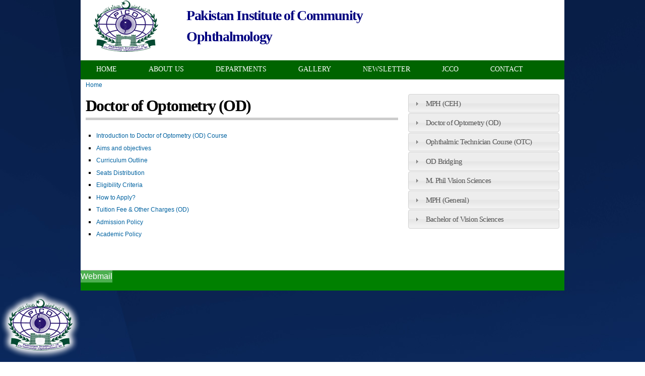

--- FILE ---
content_type: text/html; charset=utf-8
request_url: https://pico.org.pk/coursesdetail/31
body_size: 55400
content:
<!DOCTYPE html PUBLIC "-//W3C//DTD XHTML+RDFa 1.0//EN"
  "http://www.w3.org/MarkUp/DTD/xhtml-rdfa-1.dtd">
<html xmlns="http://www.w3.org/1999/xhtml" xml:lang="en" version="XHTML+RDFa 1.0" dir="ltr">
<head profile="http://www.w3.org/1999/xhtml/vocab">
  <meta http-equiv="Content-Type" content="text/html; charset=utf-8" />
<meta name="Generator" content="Drupal 7 (http://drupal.org)" />
<link rel="shortcut icon" href="https://pico.org.pk/sites/default/files/favicon.ico" type="image/vnd.microsoft.icon" />
  <title>Doctor of Optometry (OD) | PICO</title>
  <style type="text/css" media="all">
@import url("https://pico.org.pk/modules/system/system.base.css?r54tyi");
@import url("https://pico.org.pk/modules/system/system.menus.css?r54tyi");
@import url("https://pico.org.pk/modules/system/system.messages.css?r54tyi");
@import url("https://pico.org.pk/modules/system/system.theme.css?r54tyi");
</style>
<style type="text/css" media="all">
@import url("https://pico.org.pk/sites/all/modules/views_slideshow/views_slideshow.css?r54tyi");
@import url("https://pico.org.pk/misc/ui/jquery.ui.core.css?r54tyi");
@import url("https://pico.org.pk/misc/ui/jquery.ui.theme.css?r54tyi");
@import url("https://pico.org.pk/misc/ui/jquery.ui.accordion.css?r54tyi");
</style>
<style type="text/css" media="all">
@import url("https://pico.org.pk/modules/comment/comment.css?r54tyi");
@import url("https://pico.org.pk/modules/field/theme/field.css?r54tyi");
@import url("https://pico.org.pk/modules/node/node.css?r54tyi");
@import url("https://pico.org.pk/modules/search/search.css?r54tyi");
@import url("https://pico.org.pk/modules/user/user.css?r54tyi");
@import url("https://pico.org.pk/sites/all/modules/views/css/views.css?r54tyi");
</style>
<style type="text/css" media="all">
@import url("https://pico.org.pk/sites/all/modules/ctools/css/ctools.css?r54tyi");
@import url("https://pico.org.pk/sites/all/modules/panels/css/panels.css?r54tyi");
@import url("https://pico.org.pk/sites/all/modules/views_slideshow/views_slideshow_controls_text.css?r54tyi");
@import url("https://pico.org.pk/sites/all/modules/views_slideshow/contrib/views_slideshow_cycle/views_slideshow_cycle.css?r54tyi");
@import url("https://pico.org.pk/sites/all/modules/panels/plugins/layouts/twocol/twocol.css?r54tyi");
@import url("https://pico.org.pk/sites/all/modules/views_accordion/views-accordion.css?r54tyi");
@import url("https://pico.org.pk/sites/all/libraries/superfish/css/superfish.css?r54tyi");
@import url("https://pico.org.pk/sites/all/libraries/superfish/style/default.css?r54tyi");
</style>
<style type="text/css" media="all">
@import url("https://pico.org.pk/sites/all/themes/omega/alpha/css/alpha-reset.css?r54tyi");
@import url("https://pico.org.pk/sites/all/themes/omega/alpha/css/alpha-mobile.css?r54tyi");
@import url("https://pico.org.pk/sites/all/themes/omega/alpha/css/alpha-alpha.css?r54tyi");
@import url("https://pico.org.pk/sites/all/themes/omega/omega/css/formalize.css?r54tyi");
@import url("https://pico.org.pk/sites/all/themes/omega/omega/css/omega-text.css?r54tyi");
@import url("https://pico.org.pk/sites/all/themes/omega/omega/css/omega-branding.css?r54tyi");
@import url("https://pico.org.pk/sites/all/themes/omega/omega/css/omega-menu.css?r54tyi");
@import url("https://pico.org.pk/sites/all/themes/omega/omega/css/omega-forms.css?r54tyi");
@import url("https://pico.org.pk/sites/all/themes/omega/omega/css/omega-visuals.css?r54tyi");
@import url("https://pico.org.pk/sites/all/themes/pico1/css/global.css?r54tyi");
@import url("https://pico.org.pk/sites/all/themes/pico1/css/pico1-text.css?r54tyi");
</style>
<style type="text/css" media="all">
@import url("https://pico.org.pk/sites/all/themes/pico1/css/pico1-alpha-default.css?r54tyi");
@import url("https://pico.org.pk/sites/all/themes/pico1/css/pico1-alpha-default-normal.css?r54tyi");
@import url("https://pico.org.pk/sites/all/themes/omega/alpha/css/grid/alpha_default/normal/alpha-default-normal-24.css?r54tyi");
</style>
  <script type="text/javascript" src="https://pico.org.pk/sites/default/files/js/js_yMSKTzBO0KmozyLwajzFOrrt_kto_9mtccAkb0rm7gc.js"></script>
<script type="text/javascript" src="https://pico.org.pk/sites/default/files/js/js_neanOC9CXDTjnDZfUdilZitWWaYjXfRmGeHSbKGaGrk.js"></script>
<script type="text/javascript" src="https://pico.org.pk/sites/default/files/js/js_R9UbiVw2xuTUI0GZoaqMDOdX0lrZtgX-ono8RVOUEVc.js"></script>
<script type="text/javascript" src="https://pico.org.pk/sites/default/files/js/js_q7XkhO6F7WJ0HnJxp-p-CNeIM7cz3VoKOL2dK0olMMY.js"></script>
<script type="text/javascript">
<!--//--><![CDATA[//><!--
(function ($) {$(document).ready(function () {
    Drupal.behaviors.newsletter.subscribeForm();
  });})(jQuery);
//--><!]]>
</script>
<script type="text/javascript" src="https://pico.org.pk/sites/default/files/js/js_hlqTp7GK7xixzFIbpQ22TOb2FCKHKDzjgakjQrL3ZUA.js"></script>
<script type="text/javascript" src="https://pico.org.pk/sites/default/files/js/js_43n5FBy8pZxQHxPXkf-sQF7ZiacVZke14b0VlvSA554.js"></script>
<script type="text/javascript">
<!--//--><![CDATA[//><!--
jQuery.extend(Drupal.settings, {"basePath":"\/","pathPrefix":"","setHasJsCookie":0,"ajaxPageState":{"theme":"pico1","theme_token":"2M5pv0pJci8Y-9MeqUtjb3k5nzK541or3dD8EqwP43M","js":{"misc\/jquery.js":1,"misc\/jquery-extend-3.4.0.js":1,"misc\/jquery-html-prefilter-3.5.0-backport.js":1,"misc\/jquery.once.js":1,"misc\/drupal.js":1,"misc\/ui\/jquery.ui.core.min.js":1,"misc\/ui\/jquery.ui.widget.min.js":1,"sites\/all\/modules\/views_slideshow\/js\/views_slideshow.js":1,"misc\/jquery.cookie.js":1,"misc\/jquery.form.js":1,"misc\/ui\/jquery.ui.accordion.min.js":1,"misc\/ajax.js":1,"sites\/all\/modules\/admin_menu\/admin_devel\/admin_devel.js":1,"sites\/all\/libraries\/jquery.cycle\/jquery.cycle.all.js":1,"sites\/all\/modules\/views_slideshow\/contrib\/views_slideshow_cycle\/js\/views_slideshow_cycle.js":1,"sites\/all\/modules\/views\/js\/base.js":1,"misc\/progress.js":1,"sites\/all\/modules\/views\/js\/ajax_view.js":1,"sites\/all\/modules\/newsletter\/js\/newsletter.js":1,"0":1,"sites\/all\/modules\/views_accordion\/views-accordion.js":1,"sites\/all\/libraries\/superfish\/jquery.hoverIntent.minified.js":1,"sites\/all\/libraries\/superfish\/superfish.js":1,"sites\/all\/libraries\/superfish\/supersubs.js":1,"sites\/all\/modules\/superfish\/superfish.js":1,"sites\/all\/themes\/omega\/omega\/js\/jquery.formalize.js":1,"sites\/all\/themes\/omega\/omega\/js\/omega-mediaqueries.js":1},"css":{"modules\/system\/system.base.css":1,"modules\/system\/system.menus.css":1,"modules\/system\/system.messages.css":1,"modules\/system\/system.theme.css":1,"sites\/all\/modules\/views_slideshow\/views_slideshow.css":1,"misc\/ui\/jquery.ui.core.css":1,"misc\/ui\/jquery.ui.theme.css":1,"misc\/ui\/jquery.ui.accordion.css":1,"modules\/comment\/comment.css":1,"modules\/field\/theme\/field.css":1,"modules\/node\/node.css":1,"modules\/search\/search.css":1,"modules\/user\/user.css":1,"sites\/all\/modules\/views\/css\/views.css":1,"sites\/all\/modules\/ctools\/css\/ctools.css":1,"sites\/all\/modules\/panels\/css\/panels.css":1,"sites\/all\/modules\/views_slideshow\/views_slideshow_controls_text.css":1,"sites\/all\/modules\/views_slideshow\/contrib\/views_slideshow_cycle\/views_slideshow_cycle.css":1,"sites\/all\/modules\/panels\/plugins\/layouts\/twocol\/twocol.css":1,"sites\/all\/modules\/views_accordion\/views-accordion.css":1,"sites\/all\/libraries\/superfish\/css\/superfish.css":1,"sites\/all\/libraries\/superfish\/style\/default.css":1,"sites\/all\/themes\/omega\/alpha\/css\/alpha-reset.css":1,"sites\/all\/themes\/omega\/alpha\/css\/alpha-mobile.css":1,"sites\/all\/themes\/omega\/alpha\/css\/alpha-alpha.css":1,"sites\/all\/themes\/omega\/omega\/css\/formalize.css":1,"sites\/all\/themes\/omega\/omega\/css\/omega-text.css":1,"sites\/all\/themes\/omega\/omega\/css\/omega-branding.css":1,"sites\/all\/themes\/omega\/omega\/css\/omega-menu.css":1,"sites\/all\/themes\/omega\/omega\/css\/omega-forms.css":1,"sites\/all\/themes\/omega\/omega\/css\/omega-visuals.css":1,"sites\/all\/themes\/pico1\/css\/global.css":1,"sites\/all\/themes\/pico1\/css\/pico1-text.css":1,"normal::sites\/all\/themes\/pico1\/css\/pico1-alpha-default.css":1,"normal::sites\/all\/themes\/pico1\/css\/pico1-alpha-default-normal.css":1,"sites\/all\/themes\/omega\/alpha\/css\/grid\/alpha_default\/normal\/alpha-default-normal-24.css":1}},"viewsSlideshow":{"slideshow-block_1":{"methods":{"goToSlide":["viewsSlideshowPager","viewsSlideshowSlideCounter","viewsSlideshowCycle"],"nextSlide":["viewsSlideshowPager","viewsSlideshowSlideCounter","viewsSlideshowCycle"],"pause":["viewsSlideshowControls","viewsSlideshowCycle"],"play":["viewsSlideshowControls","viewsSlideshowCycle"],"previousSlide":["viewsSlideshowPager","viewsSlideshowSlideCounter","viewsSlideshowCycle"],"transitionBegin":["viewsSlideshowPager","viewsSlideshowSlideCounter"],"transitionEnd":[]},"paused":0}},"viewsSlideshowControls":{"slideshow-block_1":{"top":{"type":"viewsSlideshowControlsText"}}},"viewsSlideshowCycle":{"#views_slideshow_cycle_main_slideshow-block_1":{"num_divs":5,"id_prefix":"#views_slideshow_cycle_main_","div_prefix":"#views_slideshow_cycle_div_","vss_id":"slideshow-block_1","effect":"scrollLeft","transition_advanced":0,"timeout":5000,"speed":700,"delay":0,"sync":1,"random":0,"pause":1,"pause_on_click":0,"play_on_hover":0,"action_advanced":0,"start_paused":0,"remember_slide":0,"remember_slide_days":1,"pause_in_middle":0,"pause_when_hidden":0,"pause_when_hidden_type":"full","amount_allowed_visible":"","nowrap":0,"pause_after_slideshow":0,"fixed_height":1,"items_per_slide":1,"wait_for_image_load":1,"wait_for_image_load_timeout":3000,"cleartype":1,"cleartypenobg":1,"advanced_options":"{}"}},"views_accordion":{"views-accordion-downloads-block":{"collapsible":1,"rowstartopen":0,"animated":"slide","duration":300,"autoheight":1,"event":"click","fillspace":0,"navigation":0,"clearstyle":1,"grouping":1,"display":"block","viewname":"downloads","usegroupheader":1,"header":"h3.views-accordion-downloads-block-header","newoptions":false},"views-accordion-cources_releated-block_1":{"collapsible":0,"rowstartopen":false,"animated":"slide","duration":300,"autoheight":1,"event":"click","fillspace":0,"navigation":0,"clearstyle":0,"grouping":1,"display":"block_1","viewname":"cources_releated","usegroupheader":1,"header":"h3.views-accordion-cources_releated-block_1-header","newoptions":false}},"exposed":[],"lang":"und","superfish":{"1":{"id":"1","sf":{"animation":{"opacity":"show"},"speed":"fast","autoArrows":false},"plugins":{"supersubs":true}}},"omega":{"layouts":{"primary":"normal","order":["narrow","normal","wide"],"queries":{"narrow":"all and (min-width: 740px) and (min-device-width: 740px), (max-device-width: 800px) and (min-width: 740px) and (orientation:landscape)","normal":"all and (min-width: 980px) and (min-device-width: 980px), all and (max-device-width: 1024px) and (min-width: 1024px) and (orientation:landscape)","wide":"all and (min-width: 1220px)"}}}});
//--><!]]>
</script>
<script>
  (function(i,s,o,g,r,a,m){i['GoogleAnalyticsObject']=r;i[r]=i[r]||function(){
  (i[r].q=i[r].q||[]).push(arguments)},i[r].l=1*new Date();a=s.createElement(o),
  m=s.getElementsByTagName(o)[0];a.async=1;a.src=g;m.parentNode.insertBefore(a,m)
  })(window,document,'script','https://www.google-analytics.com/analytics.js','ga');

  ga('create', 'UA-91957420-1', 'auto');
  ga('send', 'pageview');

</script>
</head>
<body class="html not-front not-logged-in page-coursesdetail page-coursesdetail- page-coursesdetail-31 context-coursesdetail">
  <div id="skip-link">
    <a href="#main-content" class="element-invisible element-focusable">Skip to main content</a>
  </div>
    <div class="page clearfix" id="page">
      <div id="section-header" class="section section-header">
  <div id="zone-user-wrapper" class="zone-wrapper zone-user-wrapper clearfix">  
  <div id="zone-user" class="zone zone-user clearfix container-24">
    <div class="grid-5 region region-user-first" id="region-user-first">
  <div class="region-inner region-user-first-inner">
    <div class="block block-logo-block block-logo block-logo-block-logo odd block-without-title" id="block-logo-block-logo">
  <div class="block-inner clearfix">
                
    <div class="content clearfix">
      <a href="https://pico.org.pk/" title="PICO"><img src="https://pico.org.pk/sites/default/files/logo_0.png" alt="PICO" title="PICO" /></a>    </div>
  </div>
</div>  </div>
</div><div class="grid-10 region region-user-second" id="region-user-second">
  <div class="region-inner region-user-second-inner">
    <div class="block block-block block-1 block-block-1 odd block-without-title" id="block-block-1">
  <div class="block-inner clearfix">
                
    <div class="content clearfix">
      <h2>
	<span style="color:#000080;">Pakistan Institute of Community Ophthalmology</span></h2>
    </div>
  </div>
</div>  </div>
</div><div class="grid-9 region region-user-third" id="region-user-third">
  <div class="region-inner region-user-third-inner">
      </div>
</div>  </div>
</div><div id="zone-menu-wrapper" class="zone-wrapper zone-menu-wrapper clearfix">  
  <div id="zone-menu" class="zone zone-menu clearfix container-24">
    <div class="grid-24 region region-menu" id="region-menu">
  <div class="region-inner region-menu-inner">
        <div class="block block-superfish block-1 block-superfish-1 odd block-without-title" id="block-superfish-1">
  <div class="block-inner clearfix">
                
    <div class="content clearfix">
      <ul  id="superfish-1" class="menu sf-menu sf-main-menu sf-horizontal sf-style-default sf-total-items-7 sf-parent-items-3 sf-single-items-4"><li id="menu-218-1" class="first odd sf-item-1 sf-depth-1 sf-no-children"><a href="/" class="sf-depth-1">Home</a></li><li id="menu-341-1" class="middle even sf-item-2 sf-depth-1 sf-total-children-5 sf-parent-children-0 sf-single-children-5 menuparent"><a href="/content/about-us" title="" class="sf-depth-1 menuparent">About Us</a><ul><li id="menu-544-1" class="first odd sf-item-1 sf-depth-2 sf-no-children"><a href="/content/introduction" class="sf-depth-2">Introduction</a></li><li id="menu-1893-1" class="middle even sf-item-2 sf-depth-2 sf-no-children"><a href="/content/message-director" class="sf-depth-2">Director&#039;s Message</a></li><li id="menu-342-1" class="middle odd sf-item-3 sf-depth-2 sf-no-children"><a href="/content/vision" class="sf-depth-2">Vision</a></li><li id="menu-343-1" class="middle even sf-item-4 sf-depth-2 sf-no-children"><a href="/content/facilities-students-institute" class="sf-depth-2">Facilities for Students</a></li><li id="menu-2007-1" class="last odd sf-item-5 sf-depth-2 sf-no-children"><a href="/content/affiliated-university-kmu" class="sf-depth-2">Affiliated University (KMU)</a></li></ul></li><li id="menu-1950-1" class="middle odd sf-item-3 sf-depth-1 sf-total-children-4 sf-parent-children-1 sf-single-children-3 menuparent"><a href="/department" title="" class="sf-depth-1 menuparent">Departments</a><ul><li id="menu-1957-1" class="first odd sf-item-1 sf-depth-2 sf-total-children-3 sf-parent-children-0 sf-single-children-3 menuparent"><a href="/content/micro-surgical-training-center-mstc" title="" class="sf-depth-2 menuparent">CEC Cell</a><ul><li id="menu-1951-1" class="first odd sf-item-1 sf-depth-3 sf-no-children"><a href="/content/comprehensive-eye-care-cec-cell" title="" class="sf-depth-3">Introduction</a></li><li id="menu-538-1" class="middle even sf-item-2 sf-depth-3 sf-no-children"><a href="/projects" class="sf-depth-3">Projects</a></li><li id="menu-1958-1" class="last odd sf-item-3 sf-depth-3 sf-no-children"><a href="/content/activities" class="sf-depth-3">Activities</a></li></ul></li><li id="menu-1952-1" class="middle even sf-item-2 sf-depth-2 sf-no-children"><a href="/content/micro-surgical-training-center-mstc" class="sf-depth-2">MSTC</a></li><li id="menu-1949-1" class="middle odd sf-item-3 sf-depth-2 sf-no-children"><a href="/content/murad-eye-bank" class="sf-depth-2">Murad Eye Bank</a></li><li id="menu-1948-1" class="last even sf-item-4 sf-depth-2 sf-no-children"><a href="/department" title="" class="sf-depth-2">Faculty By Departments</a></li></ul></li><li id="menu-395-1" class="middle even sf-item-4 sf-depth-1 sf-total-children-2 sf-parent-children-0 sf-single-children-2 menuparent"><a href="/photo-gallery" title="" class="sf-depth-1 menuparent">Gallery</a><ul><li id="menu-534-1" class="first odd sf-item-1 sf-depth-2 sf-no-children"><a href="/downloads" class="sf-depth-2">Downloads</a></li><li id="menu-2004-1" class="last even sf-item-2 sf-depth-2 sf-no-children"><a href="/content/video-links" class="sf-depth-2">Video-Links</a></li></ul></li><li id="menu-545-1" class="middle odd sf-item-5 sf-depth-1 sf-no-children"><a href="http://www.pico.org.pk/newsletter/subscribe" title="" class="sf-depth-1">Newsletter</a></li><li id="menu-2009-1" class="middle even sf-item-6 sf-depth-1 sf-no-children"><a href="https://www.jcco.pico.org.pk/index.php/jcco" title="Journal of Clinical and Community Ophthalmology" class="sf-depth-1">JCCO</a></li><li id="menu-535-1" class="last odd sf-item-7 sf-depth-1 sf-no-children"><a href="/contact" title="" class="sf-depth-1">Contact</a></li></ul>    </div>
  </div>
</div>  </div>
</div>
  </div>
</div></div>    
      <div id="section-content" class="section section-content">
  <div id="zone-content-wrapper" class="zone-wrapper zone-content-wrapper clearfix">  
  <div id="zone-content" class="zone zone-content clearfix container-24">    
          <div id="breadcrumb" class="grid-24"><h2 class="element-invisible">You are here</h2><div class="breadcrumb"><a href="/">Home</a></div></div>
        
          <div id="messages" class="grid-24"><div class="messages error">
<h2 class="element-invisible">Error message</h2>
 <ul>
  <li><em class="placeholder">Deprecated function</em>: Optional parameter $data declared before required parameter $info is implicitly treated as a required parameter in <em class="placeholder">include_once()</em> (line <em class="placeholder">1442</em> of <em class="placeholder">includes/bootstrap.inc</em>).</li>
  <li><em class="placeholder">Deprecated function</em>: Optional parameter $type declared before required parameter $key is implicitly treated as a required parameter in <em class="placeholder">include_once()</em> (line <em class="placeholder">1442</em> of <em class="placeholder">includes/bootstrap.inc</em>).</li>
  <li><em class="placeholder">Deprecated function</em>: Optional parameter $data declared before required parameter $name is implicitly treated as a required parameter in <em class="placeholder">require_once()</em> (line <em class="placeholder">342</em> of <em class="placeholder">includes/module.inc</em>).</li>
  <li><em class="placeholder">Deprecated function</em>: Optional parameter $data declared before required parameter $name is implicitly treated as a required parameter in <em class="placeholder">require_once()</em> (line <em class="placeholder">342</em> of <em class="placeholder">includes/module.inc</em>).</li>
  <li><em class="placeholder">Deprecated function</em>: Optional parameter $file declared before required parameter $entity_type is implicitly treated as a required parameter in <em class="placeholder">require_once()</em> (line <em class="placeholder">342</em> of <em class="placeholder">includes/module.inc</em>).</li>
  <li><em class="placeholder">Deprecated function</em>: Optional parameter $account declared before required parameter $entity_type is implicitly treated as a required parameter in <em class="placeholder">require_once()</em> (line <em class="placeholder">342</em> of <em class="placeholder">includes/module.inc</em>).</li>
  <li><em class="placeholder">Deprecated function</em>: Optional parameter $entity declared before required parameter $entity_type is implicitly treated as a required parameter in <em class="placeholder">require_once()</em> (line <em class="placeholder">342</em> of <em class="placeholder">includes/module.inc</em>).</li>
  <li><em class="placeholder">Deprecated function</em>: Optional parameter $account declared before required parameter $entity_type is implicitly treated as a required parameter in <em class="placeholder">require_once()</em> (line <em class="placeholder">342</em> of <em class="placeholder">includes/module.inc</em>).</li>
  <li><em class="placeholder">Deprecated function</em>: Optional parameter $values declared before required parameter $entity_type is implicitly treated as a required parameter in <em class="placeholder">require_once()</em> (line <em class="placeholder">342</em> of <em class="placeholder">includes/module.inc</em>).</li>
  <li><em class="placeholder">Deprecated function</em>: Optional parameter $view_mode declared before required parameter $entity_type is implicitly treated as a required parameter in <em class="placeholder">require_once()</em> (line <em class="placeholder">342</em> of <em class="placeholder">includes/module.inc</em>).</li>
  <li><em class="placeholder">Deprecated function</em>: Optional parameter $langcode declared before required parameter $entity_type is implicitly treated as a required parameter in <em class="placeholder">require_once()</em> (line <em class="placeholder">342</em> of <em class="placeholder">includes/module.inc</em>).</li>
  <li><em class="placeholder">Deprecated function</em>: Optional parameter $input declared before required parameter $form_state is implicitly treated as a required parameter in <em class="placeholder">require_once()</em> (line <em class="placeholder">8</em> of <em class="placeholder">sites/all/modules/multiupload_filefield_widget/multiupload_filefield_widget.module</em>).</li>
  <li><em class="placeholder">Deprecated function</em>: Optional parameter $base_table declared before required parameter $options is implicitly treated as a required parameter in <em class="placeholder">include_once()</em> (line <em class="placeholder">3575</em> of <em class="placeholder">includes/bootstrap.inc</em>).</li>
  <li><em class="placeholder">Deprecated function</em>: Optional parameter $base_field declared before required parameter $options is implicitly treated as a required parameter in <em class="placeholder">include_once()</em> (line <em class="placeholder">3575</em> of <em class="placeholder">includes/bootstrap.inc</em>).</li>
  <li><em class="placeholder">Warning</em>: Trying to access array offset on value of type null in <em class="placeholder">omega_pager()</em> (line <em class="placeholder">39</em> of <em class="placeholder">sites/all/themes/omega/omega/includes/omega.theme.inc</em>).</li>
  <li><em class="placeholder">Warning</em>: Trying to access array offset on value of type null in <em class="placeholder">omega_pager()</em> (line <em class="placeholder">62</em> of <em class="placeholder">sites/all/themes/omega/omega/includes/omega.theme.inc</em>).</li>
  <li><em class="placeholder">Warning</em>: Trying to access array offset on value of type null in <em class="placeholder">omega_pager()</em> (line <em class="placeholder">39</em> of <em class="placeholder">sites/all/themes/omega/omega/includes/omega.theme.inc</em>).</li>
  <li><em class="placeholder">Warning</em>: Trying to access array offset on value of type null in <em class="placeholder">omega_pager()</em> (line <em class="placeholder">62</em> of <em class="placeholder">sites/all/themes/omega/omega/includes/omega.theme.inc</em>).</li>
 </ul>
</div>
</div>
        <div class="grid-16 region region-content" id="region-content">
  <div class="region-inner region-content-inner">
    <a id="main-content"></a>
                <h1 class="title" id="page-title">Doctor of Optometry (OD)</h1>
                        <div class="block block-system block-main block-system-main odd block-without-title" id="block-system-main">
  <div class="block-inner clearfix">
                
    <div class="content clearfix">
      <div class="view view-cources-releated view-id-cources_releated view-display-id-page view-dom-id-2fed5d8ddf74740f2bb7d6eb2cd50a4b">
        
  
  
      <div class="view-content">
      <div class="item-list">    <ul>          <li class="views-row views-row-1 views-row-odd views-row-first">  
  <div class="views-field views-field-title">        <span class="field-content"><a href="/courseinfo/introduction-doctor-optometry-od-course">Introduction to Doctor of Optometry (OD) Course</a></span>  </div></li>
          <li class="views-row views-row-2 views-row-even">  
  <div class="views-field views-field-title">        <span class="field-content"><a href="/courseinfo/aims-and-objectives">Aims and objectives </a></span>  </div></li>
          <li class="views-row views-row-3 views-row-odd">  
  <div class="views-field views-field-title">        <span class="field-content"><a href="/courseinfo/curriculum-outline">Curriculum Outline </a></span>  </div></li>
          <li class="views-row views-row-4 views-row-even">  
  <div class="views-field views-field-title">        <span class="field-content"><a href="/courseinfo/seats-distribution-0">Seats Distribution</a></span>  </div></li>
          <li class="views-row views-row-5 views-row-odd">  
  <div class="views-field views-field-title">        <span class="field-content"><a href="/courseinfo/eligibility-criteria-1">Eligibility Criteria</a></span>  </div></li>
          <li class="views-row views-row-6 views-row-even">  
  <div class="views-field views-field-title">        <span class="field-content"><a href="/courseinfo/how-apply">How to Apply?</a></span>  </div></li>
          <li class="views-row views-row-7 views-row-odd">  
  <div class="views-field views-field-title">        <span class="field-content"><a href="/courseinfo/tuition-fee-other-charges-od">Tuition Fee &amp; Other Charges (OD)</a></span>  </div></li>
          <li class="views-row views-row-8 views-row-even">  
  <div class="views-field views-field-title">        <span class="field-content"><a href="/courseinfo/admission-policy">Admission Policy</a></span>  </div></li>
          <li class="views-row views-row-9 views-row-odd views-row-last">  
  <div class="views-field views-field-title">        <span class="field-content"><a href="/courseinfo/academic-policy-1">Academic Policy</a></span>  </div></li>
      </ul></div>    </div>
  
  
  
  
  
  
</div>    </div>
  </div>
</div>      </div>
</div><aside class="grid-8 region region-sidebar-second" id="region-sidebar-second">
  <div class="region-inner region-sidebar-second-inner">
    <div class="block block-views block-cources-releated-block-1 block-views-cources-releated-block-1 odd block-without-title" id="block-views-cources-releated-block-1">
  <div class="block-inner clearfix">
                
    <div class="content clearfix">
      <div class="view view-cources-releated view-id-cources_releated view-display-id-block_1 view-dom-id-051e3c33bf01a5f21046d4c2d3cbe1bf">
        
  
  
      <div class="view-content">
        <h3 class="views-accordion-cources_releated-block_1-header">
    <a href="/course/mph-ceh"> MPH (CEH)</a>  </h3>
<div>  <div class="views-row views-row-1 views-row-odd views-row-first">
      
  <div class="views-field views-field-title">        <span class="field-content"><a href="/courseinfo/introduction-master-public-health-community-eye-health">Introduction to the Master in Public Health (Community Eye Health)</a></span>  </div>  </div>
  <div class="views-row views-row-2 views-row-even">
      
  <div class="views-field views-field-title">        <span class="field-content"><a href="/courseinfo/aims-and-objectives-0">Aims and Objectives </a></span>  </div>  </div>
  <div class="views-row views-row-3 views-row-odd">
      
  <div class="views-field views-field-title">        <span class="field-content"><a href="/courseinfo/curriculum-outline-0">Curriculum Outline</a></span>  </div>  </div>
  <div class="views-row views-row-4 views-row-even">
      
  <div class="views-field views-field-title">        <span class="field-content"><a href="/courseinfo/examination-evaluation">Examination / Evaluation</a></span>  </div>  </div>
  <div class="views-row views-row-5 views-row-odd">
      
  <div class="views-field views-field-title">        <span class="field-content"><a href="/courseinfo/seats-distribution-3">Seats Distribution</a></span>  </div>  </div>
  <div class="views-row views-row-6 views-row-even">
      
  <div class="views-field views-field-title">        <span class="field-content"><a href="/courseinfo/documents-required-application-form-1">Eligibility Criteria</a></span>  </div>  </div>
  <div class="views-row views-row-7 views-row-odd">
      
  <div class="views-field views-field-title">        <span class="field-content"><a href="/courseinfo/scrutiny-committee-1">How to Apply?</a></span>  </div>  </div>
  <div class="views-row views-row-8 views-row-even">
      
  <div class="views-field views-field-title">        <span class="field-content"><a href="/courseinfo/tuition-fee-other-charges-0">Tuition Fee &amp; Other Charges</a></span>  </div>  </div>
  <div class="views-row views-row-9 views-row-odd">
      
  <div class="views-field views-field-title">        <span class="field-content"><a href="/courseinfo/admission-candidates-will-be-cancelled-if-1">Admission Policy</a></span>  </div>  </div>
  <div class="views-row views-row-10 views-row-even views-row-last">
      
  <div class="views-field views-field-title">        <span class="field-content"><a href="/courseinfo/academic-policy">Academic Policy</a></span>  </div>  </div>
</div>  <h3 class="views-accordion-cources_releated-block_1-header">
    <a href="/course/doctor-optometry-od">Doctor of Optometry (OD)</a>  </h3>
<div>  <div class="views-row views-row-1 views-row-odd views-row-first">
      
  <div class="views-field views-field-title">        <span class="field-content"><a href="/courseinfo/introduction-doctor-optometry-od-course">Introduction to Doctor of Optometry (OD) Course</a></span>  </div>  </div>
  <div class="views-row views-row-2 views-row-even">
      
  <div class="views-field views-field-title">        <span class="field-content"><a href="/courseinfo/aims-and-objectives">Aims and objectives </a></span>  </div>  </div>
  <div class="views-row views-row-3 views-row-odd">
      
  <div class="views-field views-field-title">        <span class="field-content"><a href="/courseinfo/curriculum-outline">Curriculum Outline </a></span>  </div>  </div>
  <div class="views-row views-row-4 views-row-even">
      
  <div class="views-field views-field-title">        <span class="field-content"><a href="/courseinfo/seats-distribution-0">Seats Distribution</a></span>  </div>  </div>
  <div class="views-row views-row-5 views-row-odd">
      
  <div class="views-field views-field-title">        <span class="field-content"><a href="/courseinfo/eligibility-criteria-1">Eligibility Criteria</a></span>  </div>  </div>
  <div class="views-row views-row-6 views-row-even">
      
  <div class="views-field views-field-title">        <span class="field-content"><a href="/courseinfo/how-apply">How to Apply?</a></span>  </div>  </div>
  <div class="views-row views-row-7 views-row-odd">
      
  <div class="views-field views-field-title">        <span class="field-content"><a href="/courseinfo/tuition-fee-other-charges-od">Tuition Fee &amp; Other Charges (OD)</a></span>  </div>  </div>
  <div class="views-row views-row-8 views-row-even">
      
  <div class="views-field views-field-title">        <span class="field-content"><a href="/courseinfo/admission-policy">Admission Policy</a></span>  </div>  </div>
  <div class="views-row views-row-9 views-row-odd views-row-last">
      
  <div class="views-field views-field-title">        <span class="field-content"><a href="/courseinfo/academic-policy-1">Academic Policy</a></span>  </div>  </div>
</div>  <h3 class="views-accordion-cources_releated-block_1-header">
    <a href="/course/ophthalmic-technician-course-otc">Ophthalmic Technician Course (OTC)</a>  </h3>
<div>  <div class="views-row views-row-1 views-row-odd views-row-first">
      
  <div class="views-field views-field-title">        <span class="field-content"><a href="/courseinfo/introduction-ophthalmic-technician-course">Introduction to Ophthalmic Technician Course</a></span>  </div>  </div>
  <div class="views-row views-row-2 views-row-even">
      
  <div class="views-field views-field-title">        <span class="field-content"><a href="/courseinfo/curriculum-outline-otc-diploma-course">Curriculum Outline for OTC Diploma Course</a></span>  </div>  </div>
  <div class="views-row views-row-3 views-row-odd">
      
  <div class="views-field views-field-title">        <span class="field-content"><a href="/courseinfo/examination-evaluation-0">Examination / Evaluation</a></span>  </div>  </div>
  <div class="views-row views-row-4 views-row-even">
      
  <div class="views-field views-field-title">        <span class="field-content"><a href="/courseinfo/seats-distribution">Seats Distribution</a></span>  </div>  </div>
  <div class="views-row views-row-5 views-row-odd">
      
  <div class="views-field views-field-title">        <span class="field-content"><a href="/courseinfo/eligibility-criteria-national-students">Eligibility Criteria for National Students </a></span>  </div>  </div>
  <div class="views-row views-row-6 views-row-even">
      
  <div class="views-field views-field-title">        <span class="field-content"><a href="/courseinfo/documents-required-application-form-0">How to Apply?</a></span>  </div>  </div>
  <div class="views-row views-row-7 views-row-odd">
      
  <div class="views-field views-field-title">        <span class="field-content"><a href="/courseinfo/scrutiny-committee-0">Tuition Fee &amp; Other Charges</a></span>  </div>  </div>
  <div class="views-row views-row-8 views-row-even">
      
  <div class="views-field views-field-title">        <span class="field-content"><a href="/courseinfo/general-rules-0">Admission Policy</a></span>  </div>  </div>
  <div class="views-row views-row-9 views-row-odd views-row-last">
      
  <div class="views-field views-field-title">        <span class="field-content"><a href="/courseinfo/admission-candidates-will-be-cancelled-if-0">Academic Policy</a></span>  </div>  </div>
</div>  <h3 class="views-accordion-cources_releated-block_1-header">
    <a href="/course/od-bridging">OD Bridging</a>  </h3>
<div>  <div class="views-row views-row-1 views-row-odd views-row-first">
      
  <div class="views-field views-field-title">        <span class="field-content"><a href="/courseinfo/introduction-od-bridging">Introduction to OD Bridging  </a></span>  </div>  </div>
  <div class="views-row views-row-2 views-row-even">
      
  <div class="views-field views-field-title">        <span class="field-content"><a href="/courseinfo/curriculum-outline-one-year-bridging-program">Curriculum Outline for one year Bridging Program</a></span>  </div>  </div>
  <div class="views-row views-row-3 views-row-odd">
      
  <div class="views-field views-field-title">        <span class="field-content"><a href="/courseinfo/seats-distribution-2">Seats Distribution</a></span>  </div>  </div>
  <div class="views-row views-row-4 views-row-even">
      
  <div class="views-field views-field-title">        <span class="field-content"><a href="/courseinfo/documents-required-application-form-2">Eligibility Criteria </a></span>  </div>  </div>
  <div class="views-row views-row-5 views-row-odd">
      
  <div class="views-field views-field-title">        <span class="field-content"><a href="/courseinfo/scrutiny-committee-2">How to Apply? </a></span>  </div>  </div>
  <div class="views-row views-row-6 views-row-even">
      
  <div class="views-field views-field-title">        <span class="field-content"><a href="/courseinfo/tuition-fee-other-charges-od-bridging">Tuition Fee &amp; Other Charges (OD Bridging)</a></span>  </div>  </div>
  <div class="views-row views-row-7 views-row-odd">
      
  <div class="views-field views-field-title">        <span class="field-content"><a href="/courseinfo/seats-distribution-1">Admission Policy</a></span>  </div>  </div>
  <div class="views-row views-row-8 views-row-even views-row-last">
      
  <div class="views-field views-field-title">        <span class="field-content"><a href="/courseinfo/academic-policy-2">Academic Policy</a></span>  </div>  </div>
</div>  <h3 class="views-accordion-cources_releated-block_1-header">
    <a href="/course/m-phil-vision-sciences">M. Phil Vision Sciences</a>  </h3>
<div>  <div class="views-row views-row-1 views-row-odd views-row-first">
      
  <div class="views-field views-field-title">        <span class="field-content"><a href="/courseinfo/introduction-0">Introduction</a></span>  </div>  </div>
  <div class="views-row views-row-2 views-row-even">
      
  <div class="views-field views-field-title">        <span class="field-content"><a href="/courseinfo/curriculum-outline-m-phil-vision-sciences">Curriculum Outline for M. Phil Vision Sciences </a></span>  </div>  </div>
  <div class="views-row views-row-3 views-row-odd">
      
  <div class="views-field views-field-title">        <span class="field-content"><a href="/courseinfo/examination-evaluation-1">Examination / Evaluation</a></span>  </div>  </div>
  <div class="views-row views-row-4 views-row-even">
      
  <div class="views-field views-field-title">        <span class="field-content"><a href="/courseinfo/seats-distribution-5">Seats Distribution</a></span>  </div>  </div>
  <div class="views-row views-row-5 views-row-odd">
      
  <div class="views-field views-field-title">        <span class="field-content"><a href="/courseinfo/eligibility-criteria-0">Eligibility Criteria </a></span>  </div>  </div>
  <div class="views-row views-row-6 views-row-even">
      
  <div class="views-field views-field-title">        <span class="field-content"><a href="/courseinfo/how-apply-1">How to Apply?</a></span>  </div>  </div>
  <div class="views-row views-row-7 views-row-odd">
      
  <div class="views-field views-field-title">        <span class="field-content"><a href="/courseinfo/tuition-fee-other-charges">Tuition Fee &amp; Other Charges</a></span>  </div>  </div>
  <div class="views-row views-row-8 views-row-even">
      
  <div class="views-field views-field-title">        <span class="field-content"><a href="/courseinfo/admission-policy-0">Admission Policy</a></span>  </div>  </div>
  <div class="views-row views-row-9 views-row-odd views-row-last">
      
  <div class="views-field views-field-title">        <span class="field-content"><a href="/courseinfo/academic-policy-3">Academic Policy</a></span>  </div>  </div>
</div>  <h3 class="views-accordion-cources_releated-block_1-header">
    <a href="/course/mph-general">MPH (General)</a>  </h3>
<div>  <div class="views-row views-row-1 views-row-odd views-row-first">
      
  <div class="views-field views-field-title">        <span class="field-content"><a href="/courseinfo/introduction-master-public-health-general">Introduction to the Master in Public Health (General)</a></span>  </div>  </div>
  <div class="views-row views-row-2 views-row-even">
      
  <div class="views-field views-field-title">        <span class="field-content"><a href="/courseinfo/curriculum-outline-mph-general">Curriculum Outline for MPH (General) </a></span>  </div>  </div>
  <div class="views-row views-row-3 views-row-odd">
      
  <div class="views-field views-field-title">        <span class="field-content"><a href="/courseinfo/seats-distribution-4">Seats Distribution</a></span>  </div>  </div>
  <div class="views-row views-row-4 views-row-even">
      
  <div class="views-field views-field-title">        <span class="field-content"><a href="/courseinfo/eligibility-criteria">Eligibility Criteria</a></span>  </div>  </div>
  <div class="views-row views-row-5 views-row-odd">
      
  <div class="views-field views-field-title">        <span class="field-content"><a href="/courseinfo/how-apply-0">How to Apply?</a></span>  </div>  </div>
  <div class="views-row views-row-6 views-row-even">
      
  <div class="views-field views-field-title">        <span class="field-content"><a href="/courseinfo/fee-structure-mph-general">Fee Structure MPH (General)</a></span>  </div>  </div>
  <div class="views-row views-row-7 views-row-odd">
      
  <div class="views-field views-field-title">        <span class="field-content"><a href="/courseinfo/admission-policy-1">Admission Policy</a></span>  </div>  </div>
  <div class="views-row views-row-8 views-row-even views-row-last">
      
  <div class="views-field views-field-title">        <span class="field-content"><a href="/courseinfo/academic-policy-4">Academic Policy</a></span>  </div>  </div>
</div>  <h3 class="views-accordion-cources_releated-block_1-header">
    <a href="/course/bachelor-vision-sciences">Bachelor of Vision Sciences </a>  </h3>
<div>  <div class="views-row views-row-1 views-row-odd views-row-first views-row-last">
      
  <div class="views-field views-field-title">        <span class="field-content"><a href="/courseinfo/introduction-bachelor-vision-sciences-bvs">Introduction to Bachelor of Vision Sciences (BVS)</a></span>  </div>  </div>
</div>    </div>
  
  
  
  
  
  
</div>    </div>
  </div>
</div>  </div>
</aside>  </div>
</div></div>    
  
      <footer id="section-footer" class="section section-footer">
  <div id="zone-footer-wrapper" class="zone-wrapper zone-footer-wrapper clearfix">  
  <div id="zone-footer" class="zone zone-footer clearfix container-24">
    <div class="grid-24 region region-footer-first" id="region-footer-first">
  <div class="region-inner region-footer-first-inner">
      </div>
</div><div class="grid-24 region region-footer-second" id="region-footer-second">
  <div class="region-inner region-footer-second-inner">
    <div class="block block-menu block-menu-footer-menu block-menu-menu-footer-menu odd block-without-title" id="block-menu-menu-footer-menu">
  <div class="block-inner clearfix">
                
    <div class="content clearfix">
      <ul class="menu"><li class="first last leaf"><a href="http://www.pico.org.pk/webmail" title="">Webmail</a></li>
</ul>    </div>
  </div>
</div>  </div>
</div>  </div>
</div></footer>  </div>  </body>
</html><!DOCTYPE html PUBLIC "-//W3C//DTD XHTML 1.0 Strict//EN"
  "http://www.w3.org/TR/xhtml1/DTD/xhtml1-strict.dtd">
<html xmlns="http://www.w3.org/1999/xhtml" xml:lang="en" lang="en" dir="ltr">

<head>
  <title>Error | PICO</title>
  <meta http-equiv="Content-Type" content="text/html; charset=utf-8" />
<meta name="Generator" content="Drupal 7 (http://drupal.org)" />
<link rel="shortcut icon" href="https://pico.org.pk/sites/default/files/favicon.ico" type="image/vnd.microsoft.icon" />
  <style type="text/css" media="all">
@import url("https://pico.org.pk/modules/system/system.base.css?r54tyi");
@import url("https://pico.org.pk/modules/system/system.menus.css?r54tyi");
@import url("https://pico.org.pk/modules/system/system.messages.css?r54tyi");
@import url("https://pico.org.pk/modules/system/system.theme.css?r54tyi");
</style>
<style type="text/css" media="all">
@import url("https://pico.org.pk/sites/all/modules/views_slideshow/views_slideshow.css?r54tyi");
@import url("https://pico.org.pk/misc/ui/jquery.ui.core.css?r54tyi");
@import url("https://pico.org.pk/misc/ui/jquery.ui.theme.css?r54tyi");
@import url("https://pico.org.pk/misc/ui/jquery.ui.accordion.css?r54tyi");
</style>
<style type="text/css" media="all">
@import url("https://pico.org.pk/modules/comment/comment.css?r54tyi");
@import url("https://pico.org.pk/modules/field/theme/field.css?r54tyi");
@import url("https://pico.org.pk/modules/node/node.css?r54tyi");
@import url("https://pico.org.pk/modules/search/search.css?r54tyi");
@import url("https://pico.org.pk/modules/user/user.css?r54tyi");
@import url("https://pico.org.pk/sites/all/modules/views/css/views.css?r54tyi");
</style>
<style type="text/css" media="all">
@import url("https://pico.org.pk/sites/all/modules/ctools/css/ctools.css?r54tyi");
@import url("https://pico.org.pk/sites/all/modules/panels/css/panels.css?r54tyi");
@import url("https://pico.org.pk/sites/all/modules/views_slideshow/views_slideshow_controls_text.css?r54tyi");
@import url("https://pico.org.pk/sites/all/modules/views_slideshow/contrib/views_slideshow_cycle/views_slideshow_cycle.css?r54tyi");
@import url("https://pico.org.pk/sites/all/modules/panels/plugins/layouts/twocol/twocol.css?r54tyi");
@import url("https://pico.org.pk/sites/all/modules/views_accordion/views-accordion.css?r54tyi");
@import url("https://pico.org.pk/sites/all/libraries/superfish/css/superfish.css?r54tyi");
@import url("https://pico.org.pk/sites/all/libraries/superfish/style/default.css?r54tyi");
</style>
<style type="text/css" media="all">
@import url("https://pico.org.pk/sites/all/themes/omega/alpha/css/alpha-reset.css?r54tyi");
@import url("https://pico.org.pk/sites/all/themes/omega/alpha/css/alpha-mobile.css?r54tyi");
@import url("https://pico.org.pk/sites/all/themes/omega/alpha/css/alpha-alpha.css?r54tyi");
@import url("https://pico.org.pk/sites/all/themes/omega/omega/css/formalize.css?r54tyi");
@import url("https://pico.org.pk/sites/all/themes/omega/omega/css/omega-text.css?r54tyi");
@import url("https://pico.org.pk/sites/all/themes/omega/omega/css/omega-branding.css?r54tyi");
@import url("https://pico.org.pk/sites/all/themes/omega/omega/css/omega-menu.css?r54tyi");
@import url("https://pico.org.pk/sites/all/themes/omega/omega/css/omega-forms.css?r54tyi");
@import url("https://pico.org.pk/sites/all/themes/omega/omega/css/omega-visuals.css?r54tyi");
@import url("https://pico.org.pk/sites/all/themes/pico1/css/global.css?r54tyi");
@import url("https://pico.org.pk/sites/all/themes/pico1/css/pico1-text.css?r54tyi");
</style>
<style type="text/css" media="all">
@import url("https://pico.org.pk/sites/all/themes/pico1/css/pico1-alpha-default.css?r54tyi");
@import url("https://pico.org.pk/sites/all/themes/pico1/css/pico1-alpha-default-normal.css?r54tyi");
@import url("https://pico.org.pk/sites/all/themes/omega/alpha/css/grid/alpha_default/normal/alpha-default-normal-24.css?r54tyi");
</style>
  <script type="text/javascript" src="https://pico.org.pk/sites/default/files/js/js_yMSKTzBO0KmozyLwajzFOrrt_kto_9mtccAkb0rm7gc.js"></script>
<script type="text/javascript" src="https://pico.org.pk/sites/default/files/js/js_neanOC9CXDTjnDZfUdilZitWWaYjXfRmGeHSbKGaGrk.js"></script>
<script type="text/javascript" src="https://pico.org.pk/sites/default/files/js/js_R9UbiVw2xuTUI0GZoaqMDOdX0lrZtgX-ono8RVOUEVc.js"></script>
<script type="text/javascript" src="https://pico.org.pk/sites/default/files/js/js_q7XkhO6F7WJ0HnJxp-p-CNeIM7cz3VoKOL2dK0olMMY.js"></script>
<script type="text/javascript">
<!--//--><![CDATA[//><!--
(function ($) {$(document).ready(function () {
    Drupal.behaviors.newsletter.subscribeForm();
  });})(jQuery);
//--><!]]>
</script>
<script type="text/javascript" src="https://pico.org.pk/sites/default/files/js/js_hlqTp7GK7xixzFIbpQ22TOb2FCKHKDzjgakjQrL3ZUA.js"></script>
<script type="text/javascript" src="https://pico.org.pk/sites/default/files/js/js_43n5FBy8pZxQHxPXkf-sQF7ZiacVZke14b0VlvSA554.js"></script>
<script type="text/javascript">
<!--//--><![CDATA[//><!--
jQuery.extend(Drupal.settings, {"basePath":"\/","pathPrefix":"","setHasJsCookie":0,"ajaxPageState":{"theme":"pico1","theme_token":"2M5pv0pJci8Y-9MeqUtjb3k5nzK541or3dD8EqwP43M","js":{"misc\/jquery.js":1,"misc\/jquery-extend-3.4.0.js":1,"misc\/jquery-html-prefilter-3.5.0-backport.js":1,"misc\/jquery.once.js":1,"misc\/drupal.js":1,"misc\/ui\/jquery.ui.core.min.js":1,"misc\/ui\/jquery.ui.widget.min.js":1,"sites\/all\/modules\/views_slideshow\/js\/views_slideshow.js":1,"misc\/jquery.cookie.js":1,"misc\/jquery.form.js":1,"misc\/ui\/jquery.ui.accordion.min.js":1,"misc\/ajax.js":1,"sites\/all\/modules\/admin_menu\/admin_devel\/admin_devel.js":1,"sites\/all\/libraries\/jquery.cycle\/jquery.cycle.all.js":1,"sites\/all\/modules\/views_slideshow\/contrib\/views_slideshow_cycle\/js\/views_slideshow_cycle.js":1,"sites\/all\/modules\/views\/js\/base.js":1,"misc\/progress.js":1,"sites\/all\/modules\/views\/js\/ajax_view.js":1,"sites\/all\/modules\/newsletter\/js\/newsletter.js":1,"0":1,"sites\/all\/modules\/views_accordion\/views-accordion.js":1,"sites\/all\/libraries\/superfish\/jquery.hoverIntent.minified.js":1,"sites\/all\/libraries\/superfish\/superfish.js":1,"sites\/all\/libraries\/superfish\/supersubs.js":1,"sites\/all\/modules\/superfish\/superfish.js":1,"sites\/all\/themes\/omega\/omega\/js\/jquery.formalize.js":1,"sites\/all\/themes\/omega\/omega\/js\/omega-mediaqueries.js":1,"1":1},"css":{"modules\/system\/system.base.css":1,"modules\/system\/system.menus.css":1,"modules\/system\/system.messages.css":1,"modules\/system\/system.theme.css":1,"sites\/all\/modules\/views_slideshow\/views_slideshow.css":1,"misc\/ui\/jquery.ui.core.css":1,"misc\/ui\/jquery.ui.theme.css":1,"misc\/ui\/jquery.ui.accordion.css":1,"modules\/comment\/comment.css":1,"modules\/field\/theme\/field.css":1,"modules\/node\/node.css":1,"modules\/search\/search.css":1,"modules\/user\/user.css":1,"sites\/all\/modules\/views\/css\/views.css":1,"sites\/all\/modules\/ctools\/css\/ctools.css":1,"sites\/all\/modules\/panels\/css\/panels.css":1,"sites\/all\/modules\/views_slideshow\/views_slideshow_controls_text.css":1,"sites\/all\/modules\/views_slideshow\/contrib\/views_slideshow_cycle\/views_slideshow_cycle.css":1,"sites\/all\/modules\/panels\/plugins\/layouts\/twocol\/twocol.css":1,"sites\/all\/modules\/views_accordion\/views-accordion.css":1,"sites\/all\/libraries\/superfish\/css\/superfish.css":1,"sites\/all\/libraries\/superfish\/style\/default.css":1,"sites\/all\/themes\/omega\/alpha\/css\/alpha-reset.css":1,"sites\/all\/themes\/omega\/alpha\/css\/alpha-mobile.css":1,"sites\/all\/themes\/omega\/alpha\/css\/alpha-alpha.css":1,"sites\/all\/themes\/omega\/omega\/css\/formalize.css":1,"sites\/all\/themes\/omega\/omega\/css\/omega-text.css":1,"sites\/all\/themes\/omega\/omega\/css\/omega-branding.css":1,"sites\/all\/themes\/omega\/omega\/css\/omega-menu.css":1,"sites\/all\/themes\/omega\/omega\/css\/omega-forms.css":1,"sites\/all\/themes\/omega\/omega\/css\/omega-visuals.css":1,"sites\/all\/themes\/pico1\/css\/global.css":1,"sites\/all\/themes\/pico1\/css\/pico1-text.css":1,"normal::sites\/all\/themes\/pico1\/css\/pico1-alpha-default.css":1,"normal::sites\/all\/themes\/pico1\/css\/pico1-alpha-default-normal.css":1,"sites\/all\/themes\/omega\/alpha\/css\/grid\/alpha_default\/normal\/alpha-default-normal-24.css":1}},"viewsSlideshow":{"slideshow-block_1":{"methods":{"goToSlide":["viewsSlideshowPager","viewsSlideshowSlideCounter","viewsSlideshowCycle"],"nextSlide":["viewsSlideshowPager","viewsSlideshowSlideCounter","viewsSlideshowCycle"],"pause":["viewsSlideshowControls","viewsSlideshowCycle"],"play":["viewsSlideshowControls","viewsSlideshowCycle"],"previousSlide":["viewsSlideshowPager","viewsSlideshowSlideCounter","viewsSlideshowCycle"],"transitionBegin":["viewsSlideshowPager","viewsSlideshowSlideCounter"],"transitionEnd":[]},"paused":0}},"viewsSlideshowControls":{"slideshow-block_1":{"top":{"type":"viewsSlideshowControlsText"}}},"viewsSlideshowCycle":{"#views_slideshow_cycle_main_slideshow-block_1":{"num_divs":5,"id_prefix":"#views_slideshow_cycle_main_","div_prefix":"#views_slideshow_cycle_div_","vss_id":"slideshow-block_1","effect":"scrollLeft","transition_advanced":0,"timeout":5000,"speed":700,"delay":0,"sync":1,"random":0,"pause":1,"pause_on_click":0,"play_on_hover":0,"action_advanced":0,"start_paused":0,"remember_slide":0,"remember_slide_days":1,"pause_in_middle":0,"pause_when_hidden":0,"pause_when_hidden_type":"full","amount_allowed_visible":"","nowrap":0,"pause_after_slideshow":0,"fixed_height":1,"items_per_slide":1,"wait_for_image_load":1,"wait_for_image_load_timeout":3000,"cleartype":1,"cleartypenobg":1,"advanced_options":"{}"}},"views_accordion":{"views-accordion-downloads-block":{"collapsible":1,"rowstartopen":0,"animated":"slide","duration":300,"autoheight":1,"event":"click","fillspace":0,"navigation":0,"clearstyle":1,"grouping":1,"display":"block","viewname":"downloads","usegroupheader":1,"header":"h3.views-accordion-downloads-block-header","newoptions":false},"views-accordion-cources_releated-block_1":{"collapsible":0,"rowstartopen":false,"animated":"slide","duration":300,"autoheight":1,"event":"click","fillspace":0,"navigation":0,"clearstyle":0,"grouping":1,"display":"block_1","viewname":"cources_releated","usegroupheader":1,"header":"h3.views-accordion-cources_releated-block_1-header","newoptions":false}},"exposed":[],"lang":"und","superfish":{"1":{"id":"1","sf":{"animation":{"opacity":"show"},"speed":"fast","autoArrows":false},"plugins":{"supersubs":true}}},"omega":{"layouts":{"primary":"normal","order":["narrow","normal","wide"],"queries":{"narrow":"all and (min-width: 740px) and (min-device-width: 740px), (max-device-width: 800px) and (min-width: 740px) and (orientation:landscape)","normal":"all and (min-width: 980px) and (min-device-width: 980px), all and (max-device-width: 1024px) and (min-width: 1024px) and (orientation:landscape)","wide":"all and (min-width: 1220px)"}}}});
//--><!]]>
</script>
</head>
<body class="maintenance-page in-maintenance no-sidebars">
  <div id="page">
    <div id="header">
      <div id="logo-title">

                  <a href="/" title="Home" rel="home" id="logo">
            <img src="https://pico.org.pk/sites/default/files/logo_0.png" alt="Home" />
          </a>
        
        <div id="name-and-slogan">
                      <h1 id="site-name">
              <a href="/" title="Home" rel="home"><span>PICO</span></a>
            </h1>
          
                  </div> <!-- /name-and-slogan -->
      </div> <!-- /logo-title -->

      
    </div> <!-- /header -->

    <div id="container" class="clearfix">

      
      <div id="main" class="column"><div id="main-squeeze">

        <div id="content">
          <h1 class="title" id="page-title">Error</h1>          <div class="messages error">
<h2 class="element-invisible">Error message</h2>
 <ul>
  <li><em class="placeholder">Warning</em>: Cannot modify header information - headers already sent by (output started at /home/picoorgp/public_html/includes/common.inc:2861) in <em class="placeholder">drupal_send_headers()</em> (line <em class="placeholder">1554</em> of <em class="placeholder">includes/bootstrap.inc</em>).</li>
  <li><em class="placeholder">Error</em>: Call to undefined function each() in <em class="placeholder">SMTP-&gt;Data()</em> (line <em class="placeholder">393</em> of <em class="placeholder">modules/smtp/smtp.transport.inc</em>).</li>
 </ul>
</div>
          <div id="content-content" class="clearfix">
            The website encountered an unexpected error. Please try again later.          </div> <!-- /content-content -->
        </div> <!-- /content -->

      </div></div> <!-- /main-squeeze /main -->

      
    </div> <!-- /container -->

    <div id="footer-wrapper">
      <div id="footer">
              </div> <!-- /footer -->
    </div> <!-- /footer-wrapper -->

  </div> <!-- /page -->

</body>
</html>


--- FILE ---
content_type: text/css
request_url: https://pico.org.pk/sites/all/themes/pico1/css/global.css?r54tyi
body_size: 8988
content:
body

{

background-image: url(../images/back.jpg);
/*background-color:dimgrey;*/
/*background-color:#E1E1E1;*/

}

#zone-user

{

background-color:white;



}

#zone-menu

{

background-color:darkgreen;
/*background-color:#000;*/

}

#zone-header

{

background-image:url(../images/bgslideshow.png);



}

#region-user-first

{

	background-color:white;

	height:120px;

}

#region-user-third

{

	background-color:white;

	height:120px;

}

#region-user-second

{

	background-color:white;

	height:120px;

}

#region-menu

{
background-color:darkgreen;
	/*background-color:#000;*/

	height:38px;

}

#region-header-first

{

	

	height:380px;

}

#zone-preface{

	padding-top:30px;

background-color:white;

	}

#region-preface-first

{background-color:#fff;

	

	

	}

#zone-content{

background-color:white;	

}

#region-user-first{

position:relative;	

}

#block-logo-block-logo{



position:absolute;

bottom:0px;

}
#region-user-second h2{
	margin-bottom:10px;
	margin-top:10px;
}

	#region-preface-second

{

	background-color:#333;



	

	}

#region-preface-third

{

	background-color:#fff;

	height:160px;

	

	}

		#region-preface-first a

{

	

	text-decoration:none;

	font-family:Georgia, "Times New Roman", Times, serif;

	color: #06F;

	text-transform:capitalize;

	}

			#region-preface-first a:hover

{

	

	text-decoration:none;

	font-family:Georgia, "Times New Roman", Times, serif;

	color: black;

	text-transform:capitalize;

	}

			#region-preface-third a

{

	text-decoration:none;

	font-family:Georgia, "Times New Roman", Times, serif;

	color: #06F;	

	}

	

	#region-postscript-first

		{

		background-color:#fff;

	

	

}

#zone-postscript{

		margin-bottom:1px;

                background-color:white;

                margin-top:1px;

				padding-top:15px;

		}



	#region-postscript-first a

		{

		background-color:#fff;

	margin-left:10px;

	text-decoration:none;

	

}

	

	

	#region-postscript-second

		{

	

}

	#region-postscript-third

		{

		background-color:#fff;

		



}

#zone-footer

{



background-color:white;

}

	#region-footer-first{

		background-color:white;

		height:50px;

		}

		#region-footer-second{

		background-color:green;

		height:40px;

		border-top:solid 1px #ccc;
		
		width:100%;
margin:0px;
		}

		/* menustyle begin*/

		

#field-slideshow-1-pager{

	margin-top:20px;

	padding-top:10px;

	padding-bottom:10px;

	border-top:2px solid #006;

	border-bottom:2px solid #006;

	

}

.region-preface-first img

{

border:4px solid #666;

}

.region-preface-first .panel-col-first

{

width:30%;



}

.region-preface-first .panel-col-last

{

width:70%;



}

.region-postscript-third

.inside{

padding:10px;

}

#region-postscript-third img

{

border:4px solid #999;

width:100px;

height:60px;

}

.region-postscript-third .panel-col-first

{

width:40%;



}

.region-postscript-third .panel-col-last

{

width:60%;



}



.border1

{



border-top:1px solid #999;

padding-top:10px;

}

#slideshowwrapper

{



position:relative;

}

#slideshowwrapper .grid-15 img{

	height:380px;

	width:580px;



}

#slideshowwrapper .grid-9 {







height:380px;

}

#slideshowwrapper .grid-9 h2{

	font-size:40px;

	line-height:40px;

}

#slideshowwrapper .grid-9 h2 a{

	text-decoration:none;

	color:#333;

	font-size:32px;

}

#slideshowwrapper .grid-9 h2 a:hover{

	color:#069;

}

#views_slideshow_controls_text_slideshow-block

{



background-color:red;

}

#views_slideshow_controls_text_previous_slideshow-block

{

text-indent:-10000px;



position:absolute;

width:56px;

height:380px;

left:-10px;

z-index:501;

background-image:url(../arrows.png);

background-repeat:no-repeat;

background-position:0px 0;

}

#views_slideshow_controls_text_pause_slideshow-block{display:none;}

#views_slideshow_controls_text_next_slideshow-block

{

position:absolute;

width:56px;

height:380px;

right:-10px;

z-index:500;

text-indent:-10000px;

background-image:url(../arrows.png);

background-repeat:no-repeat;

background-position:-112px 0;





}

/*Menu Styles */



.sf-menu.sf-style-default li, .sf-menu.sf-style-default.sf-navbar

		 {

    background: none repeat scroll 0 0 #000;

}

sf-menu.sf-style-default a, .sf-menu.sf-style-default a:visited {

    color: #fff;

	

}

.sf-menu.sf-style-default a {

	

	border:none;

	padding-top: 0.8em;

	padding-right: 3em;

	padding-bottom: 0.8em;

	text-decoration:none;

	font-size:14px;

	text-transform: uppercase;

	font-family: Georgia, "Times New Roman", Times, serif;

	color:white;
	
	background-color:darkgreen;
	

}

.sf-menu.sf-style-default a:hover{

	

	background-color:#000;

}

.sf-menu.sf-style-default li,

.sf-menu.sf-style-default.sf-navbar {

	background-color: #000;

}

.sf-menu.sf-style-default li li {

  background: #282828;

}

.sf-menu.sf-style-default li li li {

  background: #000;

}



.sf-menu.sf-style-default li:hover,

.sf-menu.sf-style-default li.sfHover,

.sf-menu.sf-style-default a:focus,

.sf-menu.sf-style-default a:hover,

.sf-menu.sf-style-default a:active {

  background: #282828;

  outline: 0;

}

.sf-menu.sf-horizontal.sf-shadow ul, .sf-menu.sf-vertical.sf-shadow ul, .sf-menu.sf-navbar.sf-shadow ul ul {

 

}

.sf-menu.sf-style-default li li {

    background: none repeat scroll 0 0 #000;

}

.sf-menu.sf-style-default li a:hover {

    /*background: none repeat scroll 0 0 #282828;*/
background: none repeat scroll 0 0 #069;
}

sf-menu.sf-style-default li  a {

	background-attachment: scroll;

	background-color: #000;

	background-image: none;

	background-repeat: repeat;

	background-position: 0 0;

}

#primary-nav {

    background: none repeat scroll 0 0 #000000;

    clear: left;

    font-family: Times,"Times New Roman",Georgia,Serif;

    font-weight: bold;

    overflow: hidden;

}

#primary-nav li {

    border-right: 1px solid #524E4F;

    display: block;

    float: left;

    width: 13.93em;

}

#primary-nav .last {

    border-right: medium none;

}

#primary-nav li:last-child {

    border-right: medium none;

}

#primary-nav li a {

    background: url("../display_images/nav_arrow.png") no-repeat scroll 165px 10px #000000;

    color: #FFFFFF;

    display: block;

    font-size: 1.14em;

    padding: 0.44em 1.31em;

    transition: none 0s ease 0s;

}

#primary-nav li:first-child a {

    padding: 0.44em 1.31em 0.44em 1.75em;

}

#primary-nav li a:hover, #primary-nav li:hover {

    background: url("../display_images/nav_arrow.png") no-repeat scroll 165px -34px #222222;

    border-bottom: medium none;

}

#primary-nav li:hover .dropdown, #primary-nav li a:hover .dropdown {

    visibility: visible;

}

#primary-nav li .dropdown {

    border-left: 1px solid #645753;

    border-right: 1px solid #645753;

    box-shadow: 0 0.5em 0.71em #111111;

    margin: 0 0 0 -1px;

    position: absolute;

    visibility: hidden;

    width: 252px;

    z-index: 2;

}

#primary-nav li .first {

    border-left: medium none;

    margin: 0;

}

#primary-nav li .last {

    border-right: 0 none;

    margin: 0 0 0 -57px;

}

#primary-nav li .dropdown li {

    background: none repeat scroll 0 0 transparent;

    border: medium none;

    float: none;

    height: auto;

}

#primary-nav li .dropdown li a {

    background: url("../display_images/nav_dropdown_bg.png") no-repeat scroll 0 -10px transparent;

    border-bottom: 1px solid #645753;

    color: #FEFEFE;

    display: block;

    float: none;

    font-family: Times,"Times New Roman",Georgia,Serif;

    font-size: 0.93em;

    font-weight: normal;

    letter-spacing: -0.025em;

    line-height: 1;

    padding: 0.5em 2.38em 0.5em 0.77em;

    transition: none 0s ease 0s;

    width: 16.31em;

}

#primary-nav li .dropdown li a:hover {

    background: url("../display_images/nav_dropdown_bg.png") no-repeat scroll 0 -260px transparent;

    color: #000000;

}

#primary-nav li .theme-1 li a {

    background-position: 0 -10px;

}

#primary-nav li .theme-2 li a {

    background-position: 0 -60px;

}

#primary-nav li .theme-3 li a {

    background-position: 0 -110px;

}

#primary-nav li .theme-4 li a {

    background-position: 0 -160px;

}

#primary-nav li .theme-5 li a {

    background-position: 0 -210px;

}

.paddingr{

	padding-right:50px;

	

}

#zone-preface-wrapper .region-inner,#zone-postscript .region-inner

{

	padding:10px;

	padding-left:20px;

}

.inside{

	

}

#block-views-news-block{

border-top:5px solid #09F;	

}

#region-preface-second a{

	color:white;
	font-size:12px;
	text-decoration:none;

}

#region-preface-second a:hover{

color:#09F;

}

#region-preface-second h2{

color:#09F;

border-bottom:2px solid #666;

}

.view-partners img{

}
.messages.error{display:none;
}
.section-footer li{
    list-style-type: none!important;
    list-style-image:none!important;
    
    display: inline!important;
}
.section-footer li a{
    color: white!important;
    font-size: 16px!important;
    
     float: left!important;
    background-color: #4CAF50!important;
}
}

--- FILE ---
content_type: text/css
request_url: https://pico.org.pk/sites/all/themes/pico1/css/pico1-text.css?r54tyi
body_size: 1877
content:
body {

  font: 14px/1.5 Verdana, Helvetica, Arial, sans-serif;

}



a:link, a:visited {

  color: #0062A0;

  text-decoration: none;

  font-size:12px;

}



a:hover {

  color: #202124;

  text-decoration: none;

}



a:active {

  color: #202124;

  text-decoration: none;

  color: #000;

}



hr {

  margin: 0;

  padding: 0;

  border: none;

  height: 1px;

  background: #5294c1;

}



h1, h2, h3, h4, h5, h6 {

  letter-spacing: -0.05em;

  font-family: Georgia, 'Times New Roman', serif;

}



h1 {

  font-size: 36px;

}



h2 {

  font-size: 28px;

}



/* Make site titles the same size if it's an H1 (home) or H2 (internal) */

h1.site-name,

h2.site-name {

  font-size: 36px;

}



/* Make it a bit smaller for block headers */

h2.block-title {

  font-size: 18px;

  margin: 0;	

  margin-bottom:10px;

}



h2.block-title {

  font-size: 18px;

  padding-top:10px;

  border-top:5px solid #333;

}



h2.node-title {

  font-size: 28px;

}



h3 {

  font-size: 21px;

}



h4 {

  font-size: 19px;

}



h5 {

  font-size: 17px;

}



h6 {

  font-size: 15px;

}



ol {

  list-style: decimal;

}



ul {

  list-style: disc;

}

ul li {

  list-style-type: square;

}



ul ul,

ol ol {

  padding-top: 0.5em;

}



.node ol,

.node ul {

  padding-left: 1.2em;

}



.node ul.inline,

.node ol.inline {

  padding-left: 0;

}



.item-list ul li {

    margin: 0 0 0.25em 1.5em;

    padding: 0;

}



.item-list li {

	list-style-position: outside;

	list-style-image: none;

	list-style-type: square;

}

h1#page-title{
border-bottom:5px solid #CCC;
font-size:32px;
}


p, dl, hr, h1, h2, h3, h4, h5, h6, ol,

ul, pre, table, address, fieldset {

  margin-bottom: 20px;
border-color: green;
}



dt, .admin h3 {

  font-size: 18px;

  margin: 0;

}



dd {

  padding-left: 10px;

  font-size: 0.9em;

  font-style: italic;

  margin-bottom: 20px;

}

--- FILE ---
content_type: text/plain
request_url: https://www.google-analytics.com/j/collect?v=1&_v=j102&a=1043558960&t=pageview&_s=1&dl=https%3A%2F%2Fpico.org.pk%2Fcoursesdetail%2F31&ul=en-us%40posix&dt=Doctor%20of%20Optometry%20(OD)%20%7C%20PICO&sr=1280x720&vp=1280x720&_u=IEBAAEABAAAAACAAI~&jid=1395832680&gjid=449105647&cid=2072853145.1769612571&tid=UA-91957420-1&_gid=1572785262.1769612571&_r=1&_slc=1&z=895940139
body_size: -449
content:
2,cG-JHEDS7BZ98